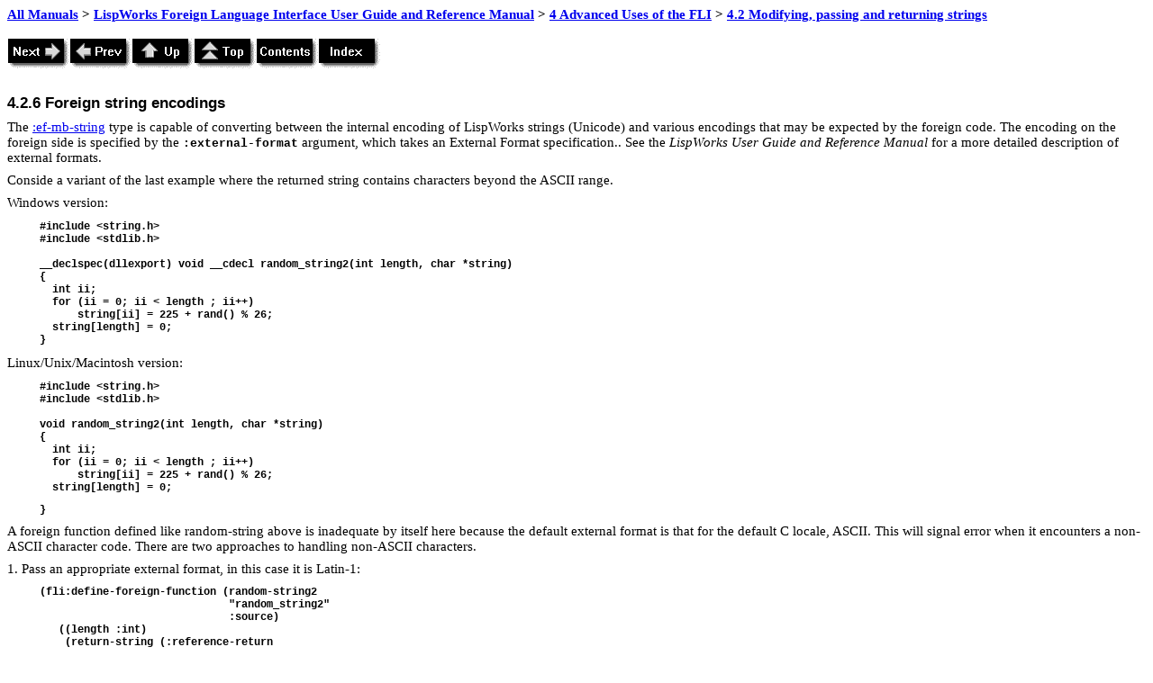

--- FILE ---
content_type: text/html
request_url: https://www.lispworks.com/documentation/lw61/FLI/html/fli-51.htm
body_size: 9234
content:
<!DOCTYPE HTML PUBLIC "-//W3C//DTD HTML 4.0//EN"><HTML>
<HEAD>
<META HTTP-EQUIV="Content-Type" CONTENT="text/html; charset=ISO-8859-1">
<META HTTP-EQUIV="Content-Style-Type" CONTENT="text/css">
<META NAME="GENERATOR" CONTENT="Adobe FrameMaker 6.0/HTML Export Filter">
<LINK REL="STYLESHEET" HREF="fli.css" CHARSET="ISO-8859-1" TYPE="text/css">
<TITLE>
 4.2.6  Foreign string encodings
</TITLE>

<LINK REL="next" HREF="fli-52.htm" TYPE="text/html">
<LINK REL="prev" HREF="fli-50.htm" TYPE="text/html">
<LINK REL="up" HREF="fli-45.htm" TYPE="text/html">
<LINK REL="top" HREF="fli.htm" TYPE="text/html">
<LINK REL="contents" HREF="fli-2.htm" TYPE="text/html">
<LINK REL="index" HREF="fli-216.htm" TYPE="text/html">
</HEAD>
<BODY BGCOLOR="#ffffff">
<DIV CLASS="HTMLBreadCrumbs"><A HREF="../../intro.htm">All Manuals</A> &gt; <A HREF="fli.htm">LispWorks Foreign Language Interface User Guide and Reference Manual</A> &gt; <A HREF="fli-43.htm">4 Advanced Uses of the FLI</A> &gt; <A HREF="fli-45.htm">4.2  Modifying, passing and returning strings</A><BR><BR>
</DIV><A HREF="fli-52.htm"><IMG ALIGN=BOTTOM SRC=next.gif ALT=Next BORDER=0></A><A HREF="fli-50.htm"><IMG ALIGN=BOTTOM SRC=prev.gif ALT=Prev BORDER=0></A><A HREF="fli-45.htm"><IMG ALIGN=BOTTOM SRC=up.gif ALT=Up BORDER=0></A><A HREF="fli.htm"><IMG ALIGN=BOTTOM SRC=top.gif ALT=Top BORDER=0></A><A HREF="fli-2.htm"><IMG ALIGN=BOTTOM SRC=contents.gif ALT=Contents BORDER=0></A><A HREF="fli-216.htm"><IMG ALIGN=BOTTOM SRC=index.gif ALT=Index BORDER=0></A>
<H3 CLASS="FM2Heading">
<A NAME="pgfId-899872"></A>4.2.6  Foreign string encodings</H3>
<P CLASS="Body">
<A NAME="pgfId-899851"></A>The <A HREF="fli-163.htm#35450" CLASS="XRef">:ef-mb-string</A> type is capable of converting between the internal encoding of LispWorks strings (Unicode) and various encodings that may be expected by the foreign code. The encoding on the foreign side is specified by the <CODE CLASS="Code">
:external-format</CODE>
 argument, which takes an External Format specification.. See the <I CLASS="Italic">
LispWorks User Guide and Reference Manual</I>
 for a more detailed description of external formats.</P>
<P CLASS="Body">
<A NAME="pgfId-888428"></A>Conside a variant of the last example where the returned string contains characters beyond the ASCII range.</P>
<P CLASS="Body">
<A NAME="pgfId-888432"></A>Windows version:</P>
<PRE CLASS="Code-first"><A NAME="pgfId-888439"></A>#include &lt;string.h&gt;</PRE>
<PRE CLASS="Code-body"><A NAME="pgfId-888440"></A>#include &lt;stdlib.h&gt;</PRE>
<PRE CLASS="Code-body"><A NAME="pgfId-888441"></A>&nbsp;</PRE>
<PRE CLASS="Code-body"><A NAME="pgfId-888442"></A>__declspec(dllexport) void __cdecl random_string2(int length, char *string)</PRE>
<PRE CLASS="Code-body"><A NAME="pgfId-888443"></A>{</PRE>
<PRE CLASS="Code-body"><A NAME="pgfId-888444"></A>  int ii;</PRE>
<PRE CLASS="Code-body"><A NAME="pgfId-888445"></A>  for (ii = 0; ii &lt; length ; ii++)</PRE>
<PRE CLASS="Code-body"><A NAME="pgfId-888446"></A>      string[ii] = 225 + rand() % 26;</PRE>
<PRE CLASS="Code-body"><A NAME="pgfId-888447"></A>  string[length] = 0;</PRE>
<PRE CLASS="Code-last"><A NAME="pgfId-888437"></A>}</PRE>
<P CLASS="Body">
<A NAME="pgfId-888451"></A>Linux/Unix/Macintosh version:</P>
<PRE CLASS="Code-first"><A NAME="pgfId-888454"></A>#include &lt;string.h&gt;</PRE>
<PRE CLASS="Code-body"><A NAME="pgfId-888455"></A>#include &lt;stdlib.h&gt;</PRE>
<PRE CLASS="Code-body"><A NAME="pgfId-888456"></A>&nbsp;</PRE>
<PRE CLASS="Code-body"><A NAME="pgfId-888457"></A>void random_string2(int length, char *string)</PRE>
<PRE CLASS="Code-body"><A NAME="pgfId-888458"></A>{</PRE>
<PRE CLASS="Code-body"><A NAME="pgfId-888459"></A>  int ii;</PRE>
<PRE CLASS="Code-body"><A NAME="pgfId-888460"></A>  for (ii = 0; ii &lt; length ; ii++)</PRE>
<PRE CLASS="Code-body"><A NAME="pgfId-888461"></A>      string[ii] = 225 + rand() % 26;</PRE>
<PRE CLASS="Code-body"><A NAME="pgfId-888462"></A>  string[length] = 0;</PRE>
<PRE CLASS="Code-first"><A NAME="pgfId-888452"></A>}</PRE>
<P CLASS="Body">
<A NAME="pgfId-888433"></A>A foreign function defined like random-string above is inadequate by itself here because the default external format is that for the default C locale, ASCII. This will signal error when it encounters a non-ASCII character code. There are two approaches to handling non-ASCII characters.</P>
<P CLASS="Body">
<A NAME="pgfId-888501"></A>1. Pass an appropriate external format, in this case it is Latin-1:</P>
<PRE CLASS="Code-first"><A NAME="pgfId-888504"></A>(fli:define-foreign-function (random-string2 </PRE>
<PRE CLASS="Code-body"><A NAME="pgfId-888505"></A>                              &quot;random_string2&quot; </PRE>
<PRE CLASS="Code-body"><A NAME="pgfId-888506"></A>                              :source)</PRE>
<PRE CLASS="Code-body"><A NAME="pgfId-888507"></A>   ((length :int)</PRE>
<PRE CLASS="Code-body"><A NAME="pgfId-888508"></A>    (return-string (:reference-return </PRE>
<PRE CLASS="Code-body"><A NAME="pgfId-888509"></A>                    (:ef-mb-string </PRE>
<PRE CLASS="Code-body"><A NAME="pgfId-888510"></A>                     :limit 256</PRE>
<PRE CLASS="Code-body"><A NAME="pgfId-888511"></A>                     :external-format :latin-1))))</PRE>
<PRE CLASS="Code-body"><A NAME="pgfId-888512"></A> :result-type nil</PRE>
<PRE CLASS="Code-body"><A NAME="pgfId-888513"></A> :lambda-list (length &amp;aux return-string)</PRE>
<PRE CLASS="Code-body"><A NAME="pgfId-888514"></A> :calling-convention :cdecl)</PRE>
<PRE CLASS="Code-body"><A NAME="pgfId-888515"></A>&nbsp;</PRE>
<PRE CLASS="Code-body"><A NAME="pgfId-888516"></A>(random-string2 3)</PRE>
<PRE CLASS="Code-body"><A NAME="pgfId-888517"></A>=&gt;</PRE>
<PRE CLASS="Code-body"><A NAME="pgfId-888518"></A>&quot;&ograve;&atilde;&ouml;&quot;</PRE>
<PRE CLASS="Code-body"><A NAME="pgfId-888519"></A>&nbsp;</PRE>
<PRE CLASS="Code-body"><A NAME="pgfId-888520"></A>(random-string2 6)</PRE>
<PRE CLASS="Code-body"><A NAME="pgfId-888521"></A>=&gt;</PRE>
<PRE CLASS="Code-last"><A NAME="pgfId-888502"></A>&quot;&oacute;&atilde;&oslash;&ccedil;&ccedil;&acirc;&quot;</PRE>
<P CLASS="Body">
<A NAME="pgfId-888550"></A>2. Set the locale, using <A HREF="fli-143.htm#33536" CLASS="XRef">set-locale</A>. This sets the C locale and switches the FLI to use an appropriate default wherever an external-format argument is accepted. </P>
<PRE CLASS="Code-first"><A NAME="pgfId-888608"></A>(fli:define-foreign-function (random-string </PRE>
<PRE CLASS="Code-body"><A NAME="pgfId-888609"></A>                              &quot;random_string2&quot; </PRE>
<PRE CLASS="Code-body"><A NAME="pgfId-888610"></A>                              :source)</PRE>
<PRE CLASS="Code-body"><A NAME="pgfId-888611"></A>   ((length :int)</PRE>
<PRE CLASS="Code-body"><A NAME="pgfId-888612"></A>    (return-string (:reference-return </PRE>
<PRE CLASS="Code-body"><A NAME="pgfId-888613"></A>                    (:ef-mb-string </PRE>
<PRE CLASS="Code-body"><A NAME="pgfId-888614"></A>                     :limit 256))))</PRE>
<PRE CLASS="Code-body"><A NAME="pgfId-888615"></A> :result-type nil</PRE>
<PRE CLASS="Code-body"><A NAME="pgfId-888616"></A> :lambda-list (length &amp;aux return-string)</PRE>
<PRE CLASS="Code-last"><A NAME="pgfId-888617"></A> :calling-convention :cdecl)</PRE>
<P CLASS="Body">
<A NAME="pgfId-888633"></A>On a Windows system with current Code Page for Western European languages:</P>
<PRE CLASS="Code-first"><A NAME="pgfId-888618"></A>(fli:set-locale)</PRE>
<PRE CLASS="Code-body"><A NAME="pgfId-888619"></A>=&gt;</PRE>
<PRE CLASS="Code-last"><A NAME="pgfId-888620"></A>(win32:code-page :id 1252)</PRE>
<P CLASS="Body">
<A NAME="pgfId-888749"></A>On a Unix/Linux system with a Latin-1/ISO8859-1 default locale: </P>
<PRE CLASS="Code-first"><A NAME="pgfId-888765"></A>(fli:set-locale)</PRE>
<PRE CLASS="Code-body"><A NAME="pgfId-888766"></A>=&gt;</PRE>
<PRE CLASS="Code-last"><A NAME="pgfId-888621"></A>:latin-1</PRE>
<P CLASS="Body">
<A NAME="pgfId-888741"></A>After the default external-format has been switched:</P>
<PRE CLASS="Code-first"><A NAME="pgfId-888622"></A>(random-string 6)</PRE>
<PRE CLASS="Code-body"><A NAME="pgfId-888623"></A>=&gt; </PRE>
<PRE CLASS="Code-last"><A NAME="pgfId-888624"></A>&quot;&#8804;&egrave;&ntilde;&ccedil;&egrave;&otilde;&quot;</PRE>
<P CLASS="Body">
<A NAME="pgfId-888554"></A>If you do not actually wish to set the C locale, you can call <CODE CLASS="Code">
</CODE>
<A HREF="fli-144.htm#75458" CLASS="XRef">set-locale-encodings</A> which merely switches the FLI to use the specified external formats where an external-format argument is accepted. </P>
<HR>
<P CLASS="Copyrighttext-small"><I CLASS="Italic">LispWorks Foreign Language Interface User Guide and Reference Manual - 7 Dec 2011</I></P>
<P><A HREF="fli-52.htm"><IMG ALIGN=BOTTOM SRC=next.gif ALT=Next BORDER=0></A><A HREF="fli-50.htm"><IMG ALIGN=BOTTOM SRC=prev.gif ALT=Prev BORDER=0></A><A HREF="fli-45.htm"><IMG ALIGN=BOTTOM SRC=up.gif ALT=Up BORDER=0></A><A HREF="fli.htm"><IMG ALIGN=BOTTOM SRC=top.gif ALT=Top BORDER=0></A><A HREF="fli-2.htm"><IMG ALIGN=BOTTOM SRC=contents.gif ALT=Contents BORDER=0></A><A HREF="fli-216.htm"><IMG ALIGN=BOTTOM SRC=index.gif ALT=Index BORDER=0></A>
</BODY>
</HTML>
